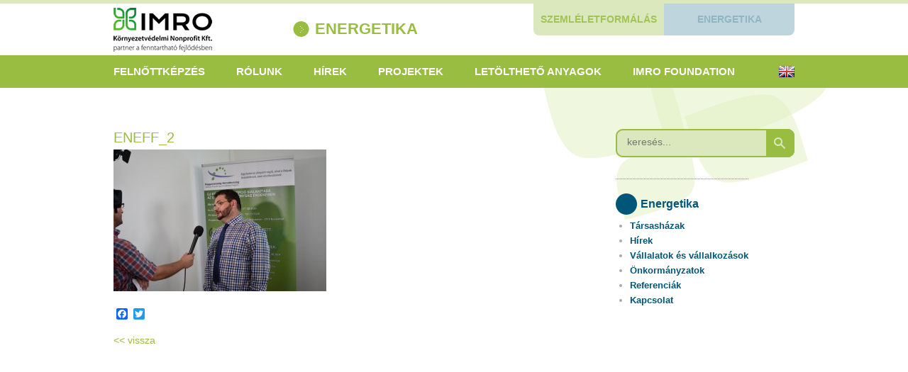

--- FILE ---
content_type: text/html; charset=UTF-8
request_url: https://www.imro.hu/szemleletformalas/a-nulla-energia-szint-fele/attachment/eneff_2/
body_size: 10081
content:
<!DOCTYPE html>
<html lang="hu-HU">
	<head>
		<title>ENEFF_2 - IMRO-DDKK Környezetvédelmi Nonprofit Kft.</title>

<link rel="stylesheet" href="https://www.imro.hu/wp-content/plugins/sitepress-multilingual-cms/res/css/language-selector.css?v=3.1.5" type="text/css" media="all" />
		<meta charset="UTF-8" />
		<meta name="viewport" content="width=device-width, initial-scale=1.0"/>		
		<meta name="google-site-verification" content="AQii-HpnCfE_h9-y-ZaKRY4jH02fUONWM-ujAaSia1k" />
		<meta name="norton-safeweb-site-verification" content="7ctif3i2mtzs3jaw7cerbg6ykusnra-rgomsyamd65-3z3d-cnprjc3uplhnxwz174bt4kfpa5knpfrzrarl-cwzuvlfxfetudf7y8t2o946e8a2yshxxo567ucovmks" />
		<link rel="stylesheet" type="text/css" href="https://www.imro.hu/wp-content/themes/imro_ddkk/style.css" />
		<link href='http://fonts.googleapis.com/css?family=Open+Sans:400italic,400,300,600,700,800&subset=latin,latin-ext' rel='stylesheet' type='text/css'>
	    <link rel="shortcut icon" href="./favicon.ico" type="image/vnd.microsoft.icon"/>
	    <link rel="icon" href="./favicon.ico" type="image/x-ico"/> 
		<!--[if IE]>
		<script src="http://html5shiv.googlecode.com/svn/trunk/html5.js"></script>
		<![endif]-->
		<meta name='robots' content='index, follow, max-image-preview:large, max-snippet:-1, max-video-preview:-1' />

	<!-- This site is optimized with the Yoast SEO plugin v26.7 - https://yoast.com/wordpress/plugins/seo/ -->
	<link rel="canonical" href="https://www.imro.hu/szemleletformalas/a-nulla-energia-szint-fele/attachment/eneff_2/" />
	<meta property="og:locale" content="hu_HU" />
	<meta property="og:type" content="article" />
	<meta property="og:title" content="ENEFF_2 - IMRO-DDKK Környezetvédelmi Nonprofit Kft." />
	<meta property="og:url" content="https://www.imro.hu/szemleletformalas/a-nulla-energia-szint-fele/attachment/eneff_2/" />
	<meta property="og:site_name" content="IMRO-DDKK Környezetvédelmi Nonprofit Kft." />
	<meta property="og:image" content="https://www.imro.hu/szemleletformalas/a-nulla-energia-szint-fele/attachment/eneff_2" />
	<meta property="og:image:width" content="989" />
	<meta property="og:image:height" content="660" />
	<meta property="og:image:type" content="image/jpeg" />
	<script type="application/ld+json" class="yoast-schema-graph">{"@context":"https://schema.org","@graph":[{"@type":"WebPage","@id":"https://www.imro.hu/szemleletformalas/a-nulla-energia-szint-fele/attachment/eneff_2/","url":"https://www.imro.hu/szemleletformalas/a-nulla-energia-szint-fele/attachment/eneff_2/","name":"ENEFF_2 - IMRO-DDKK Környezetvédelmi Nonprofit Kft.","isPartOf":{"@id":"https://www.imro.hu/#website"},"primaryImageOfPage":{"@id":"https://www.imro.hu/szemleletformalas/a-nulla-energia-szint-fele/attachment/eneff_2/#primaryimage"},"image":{"@id":"https://www.imro.hu/szemleletformalas/a-nulla-energia-szint-fele/attachment/eneff_2/#primaryimage"},"thumbnailUrl":"https://www.imro.hu/wp-content/uploads/2018/07/ENEFF_2.jpg","datePublished":"2018-07-19T15:44:49+00:00","breadcrumb":{"@id":"https://www.imro.hu/szemleletformalas/a-nulla-energia-szint-fele/attachment/eneff_2/#breadcrumb"},"inLanguage":"hu","potentialAction":[{"@type":"ReadAction","target":["https://www.imro.hu/szemleletformalas/a-nulla-energia-szint-fele/attachment/eneff_2/"]}]},{"@type":"ImageObject","inLanguage":"hu","@id":"https://www.imro.hu/szemleletformalas/a-nulla-energia-szint-fele/attachment/eneff_2/#primaryimage","url":"https://www.imro.hu/wp-content/uploads/2018/07/ENEFF_2.jpg","contentUrl":"https://www.imro.hu/wp-content/uploads/2018/07/ENEFF_2.jpg","width":989,"height":660},{"@type":"BreadcrumbList","@id":"https://www.imro.hu/szemleletformalas/a-nulla-energia-szint-fele/attachment/eneff_2/#breadcrumb","itemListElement":[{"@type":"ListItem","position":1,"name":"Home","item":"https://www.imro.hu/"},{"@type":"ListItem","position":2,"name":"A nulla energia szint felé","item":"https://www.imro.hu/szemleletformalas/a-nulla-energia-szint-fele/"},{"@type":"ListItem","position":3,"name":"ENEFF_2"}]},{"@type":"WebSite","@id":"https://www.imro.hu/#website","url":"https://www.imro.hu/","name":"IMRO-DDKK Környezetvédelmi Nonprofit Kft.","description":"","potentialAction":[{"@type":"SearchAction","target":{"@type":"EntryPoint","urlTemplate":"https://www.imro.hu/?s={search_term_string}"},"query-input":{"@type":"PropertyValueSpecification","valueRequired":true,"valueName":"search_term_string"}}],"inLanguage":"hu"}]}</script>
	<!-- / Yoast SEO plugin. -->


<link rel='dns-prefetch' href='//static.addtoany.com' />
<link rel="alternate" type="application/rss+xml" title="IMRO-DDKK Környezetvédelmi Nonprofit Kft. &raquo; hírcsatorna" href="https://www.imro.hu/feed/" />
<link rel="alternate" title="oEmbed (JSON)" type="application/json+oembed" href="https://www.imro.hu/wp-json/oembed/1.0/embed?url=https%3A%2F%2Fwww.imro.hu%2Fszemleletformalas%2Fa-nulla-energia-szint-fele%2Fattachment%2Feneff_2%2F" />
<link rel="alternate" title="oEmbed (XML)" type="text/xml+oembed" href="https://www.imro.hu/wp-json/oembed/1.0/embed?url=https%3A%2F%2Fwww.imro.hu%2Fszemleletformalas%2Fa-nulla-energia-szint-fele%2Fattachment%2Feneff_2%2F&#038;format=xml" />
<style id='wp-img-auto-sizes-contain-inline-css' type='text/css'>
img:is([sizes=auto i],[sizes^="auto," i]){contain-intrinsic-size:3000px 1500px}
/*# sourceURL=wp-img-auto-sizes-contain-inline-css */
</style>
<style id='wp-emoji-styles-inline-css' type='text/css'>

	img.wp-smiley, img.emoji {
		display: inline !important;
		border: none !important;
		box-shadow: none !important;
		height: 1em !important;
		width: 1em !important;
		margin: 0 0.07em !important;
		vertical-align: -0.1em !important;
		background: none !important;
		padding: 0 !important;
	}
/*# sourceURL=wp-emoji-styles-inline-css */
</style>
<style id='wp-block-library-inline-css' type='text/css'>
:root{--wp-block-synced-color:#7a00df;--wp-block-synced-color--rgb:122,0,223;--wp-bound-block-color:var(--wp-block-synced-color);--wp-editor-canvas-background:#ddd;--wp-admin-theme-color:#007cba;--wp-admin-theme-color--rgb:0,124,186;--wp-admin-theme-color-darker-10:#006ba1;--wp-admin-theme-color-darker-10--rgb:0,107,160.5;--wp-admin-theme-color-darker-20:#005a87;--wp-admin-theme-color-darker-20--rgb:0,90,135;--wp-admin-border-width-focus:2px}@media (min-resolution:192dpi){:root{--wp-admin-border-width-focus:1.5px}}.wp-element-button{cursor:pointer}:root .has-very-light-gray-background-color{background-color:#eee}:root .has-very-dark-gray-background-color{background-color:#313131}:root .has-very-light-gray-color{color:#eee}:root .has-very-dark-gray-color{color:#313131}:root .has-vivid-green-cyan-to-vivid-cyan-blue-gradient-background{background:linear-gradient(135deg,#00d084,#0693e3)}:root .has-purple-crush-gradient-background{background:linear-gradient(135deg,#34e2e4,#4721fb 50%,#ab1dfe)}:root .has-hazy-dawn-gradient-background{background:linear-gradient(135deg,#faaca8,#dad0ec)}:root .has-subdued-olive-gradient-background{background:linear-gradient(135deg,#fafae1,#67a671)}:root .has-atomic-cream-gradient-background{background:linear-gradient(135deg,#fdd79a,#004a59)}:root .has-nightshade-gradient-background{background:linear-gradient(135deg,#330968,#31cdcf)}:root .has-midnight-gradient-background{background:linear-gradient(135deg,#020381,#2874fc)}:root{--wp--preset--font-size--normal:16px;--wp--preset--font-size--huge:42px}.has-regular-font-size{font-size:1em}.has-larger-font-size{font-size:2.625em}.has-normal-font-size{font-size:var(--wp--preset--font-size--normal)}.has-huge-font-size{font-size:var(--wp--preset--font-size--huge)}.has-text-align-center{text-align:center}.has-text-align-left{text-align:left}.has-text-align-right{text-align:right}.has-fit-text{white-space:nowrap!important}#end-resizable-editor-section{display:none}.aligncenter{clear:both}.items-justified-left{justify-content:flex-start}.items-justified-center{justify-content:center}.items-justified-right{justify-content:flex-end}.items-justified-space-between{justify-content:space-between}.screen-reader-text{border:0;clip-path:inset(50%);height:1px;margin:-1px;overflow:hidden;padding:0;position:absolute;width:1px;word-wrap:normal!important}.screen-reader-text:focus{background-color:#ddd;clip-path:none;color:#444;display:block;font-size:1em;height:auto;left:5px;line-height:normal;padding:15px 23px 14px;text-decoration:none;top:5px;width:auto;z-index:100000}html :where(.has-border-color){border-style:solid}html :where([style*=border-top-color]){border-top-style:solid}html :where([style*=border-right-color]){border-right-style:solid}html :where([style*=border-bottom-color]){border-bottom-style:solid}html :where([style*=border-left-color]){border-left-style:solid}html :where([style*=border-width]){border-style:solid}html :where([style*=border-top-width]){border-top-style:solid}html :where([style*=border-right-width]){border-right-style:solid}html :where([style*=border-bottom-width]){border-bottom-style:solid}html :where([style*=border-left-width]){border-left-style:solid}html :where(img[class*=wp-image-]){height:auto;max-width:100%}:where(figure){margin:0 0 1em}html :where(.is-position-sticky){--wp-admin--admin-bar--position-offset:var(--wp-admin--admin-bar--height,0px)}@media screen and (max-width:600px){html :where(.is-position-sticky){--wp-admin--admin-bar--position-offset:0px}}

/*# sourceURL=wp-block-library-inline-css */
</style><style id='global-styles-inline-css' type='text/css'>
:root{--wp--preset--aspect-ratio--square: 1;--wp--preset--aspect-ratio--4-3: 4/3;--wp--preset--aspect-ratio--3-4: 3/4;--wp--preset--aspect-ratio--3-2: 3/2;--wp--preset--aspect-ratio--2-3: 2/3;--wp--preset--aspect-ratio--16-9: 16/9;--wp--preset--aspect-ratio--9-16: 9/16;--wp--preset--color--black: #000000;--wp--preset--color--cyan-bluish-gray: #abb8c3;--wp--preset--color--white: #ffffff;--wp--preset--color--pale-pink: #f78da7;--wp--preset--color--vivid-red: #cf2e2e;--wp--preset--color--luminous-vivid-orange: #ff6900;--wp--preset--color--luminous-vivid-amber: #fcb900;--wp--preset--color--light-green-cyan: #7bdcb5;--wp--preset--color--vivid-green-cyan: #00d084;--wp--preset--color--pale-cyan-blue: #8ed1fc;--wp--preset--color--vivid-cyan-blue: #0693e3;--wp--preset--color--vivid-purple: #9b51e0;--wp--preset--gradient--vivid-cyan-blue-to-vivid-purple: linear-gradient(135deg,rgb(6,147,227) 0%,rgb(155,81,224) 100%);--wp--preset--gradient--light-green-cyan-to-vivid-green-cyan: linear-gradient(135deg,rgb(122,220,180) 0%,rgb(0,208,130) 100%);--wp--preset--gradient--luminous-vivid-amber-to-luminous-vivid-orange: linear-gradient(135deg,rgb(252,185,0) 0%,rgb(255,105,0) 100%);--wp--preset--gradient--luminous-vivid-orange-to-vivid-red: linear-gradient(135deg,rgb(255,105,0) 0%,rgb(207,46,46) 100%);--wp--preset--gradient--very-light-gray-to-cyan-bluish-gray: linear-gradient(135deg,rgb(238,238,238) 0%,rgb(169,184,195) 100%);--wp--preset--gradient--cool-to-warm-spectrum: linear-gradient(135deg,rgb(74,234,220) 0%,rgb(151,120,209) 20%,rgb(207,42,186) 40%,rgb(238,44,130) 60%,rgb(251,105,98) 80%,rgb(254,248,76) 100%);--wp--preset--gradient--blush-light-purple: linear-gradient(135deg,rgb(255,206,236) 0%,rgb(152,150,240) 100%);--wp--preset--gradient--blush-bordeaux: linear-gradient(135deg,rgb(254,205,165) 0%,rgb(254,45,45) 50%,rgb(107,0,62) 100%);--wp--preset--gradient--luminous-dusk: linear-gradient(135deg,rgb(255,203,112) 0%,rgb(199,81,192) 50%,rgb(65,88,208) 100%);--wp--preset--gradient--pale-ocean: linear-gradient(135deg,rgb(255,245,203) 0%,rgb(182,227,212) 50%,rgb(51,167,181) 100%);--wp--preset--gradient--electric-grass: linear-gradient(135deg,rgb(202,248,128) 0%,rgb(113,206,126) 100%);--wp--preset--gradient--midnight: linear-gradient(135deg,rgb(2,3,129) 0%,rgb(40,116,252) 100%);--wp--preset--font-size--small: 13px;--wp--preset--font-size--medium: 20px;--wp--preset--font-size--large: 36px;--wp--preset--font-size--x-large: 42px;--wp--preset--spacing--20: 0.44rem;--wp--preset--spacing--30: 0.67rem;--wp--preset--spacing--40: 1rem;--wp--preset--spacing--50: 1.5rem;--wp--preset--spacing--60: 2.25rem;--wp--preset--spacing--70: 3.38rem;--wp--preset--spacing--80: 5.06rem;--wp--preset--shadow--natural: 6px 6px 9px rgba(0, 0, 0, 0.2);--wp--preset--shadow--deep: 12px 12px 50px rgba(0, 0, 0, 0.4);--wp--preset--shadow--sharp: 6px 6px 0px rgba(0, 0, 0, 0.2);--wp--preset--shadow--outlined: 6px 6px 0px -3px rgb(255, 255, 255), 6px 6px rgb(0, 0, 0);--wp--preset--shadow--crisp: 6px 6px 0px rgb(0, 0, 0);}:where(.is-layout-flex){gap: 0.5em;}:where(.is-layout-grid){gap: 0.5em;}body .is-layout-flex{display: flex;}.is-layout-flex{flex-wrap: wrap;align-items: center;}.is-layout-flex > :is(*, div){margin: 0;}body .is-layout-grid{display: grid;}.is-layout-grid > :is(*, div){margin: 0;}:where(.wp-block-columns.is-layout-flex){gap: 2em;}:where(.wp-block-columns.is-layout-grid){gap: 2em;}:where(.wp-block-post-template.is-layout-flex){gap: 1.25em;}:where(.wp-block-post-template.is-layout-grid){gap: 1.25em;}.has-black-color{color: var(--wp--preset--color--black) !important;}.has-cyan-bluish-gray-color{color: var(--wp--preset--color--cyan-bluish-gray) !important;}.has-white-color{color: var(--wp--preset--color--white) !important;}.has-pale-pink-color{color: var(--wp--preset--color--pale-pink) !important;}.has-vivid-red-color{color: var(--wp--preset--color--vivid-red) !important;}.has-luminous-vivid-orange-color{color: var(--wp--preset--color--luminous-vivid-orange) !important;}.has-luminous-vivid-amber-color{color: var(--wp--preset--color--luminous-vivid-amber) !important;}.has-light-green-cyan-color{color: var(--wp--preset--color--light-green-cyan) !important;}.has-vivid-green-cyan-color{color: var(--wp--preset--color--vivid-green-cyan) !important;}.has-pale-cyan-blue-color{color: var(--wp--preset--color--pale-cyan-blue) !important;}.has-vivid-cyan-blue-color{color: var(--wp--preset--color--vivid-cyan-blue) !important;}.has-vivid-purple-color{color: var(--wp--preset--color--vivid-purple) !important;}.has-black-background-color{background-color: var(--wp--preset--color--black) !important;}.has-cyan-bluish-gray-background-color{background-color: var(--wp--preset--color--cyan-bluish-gray) !important;}.has-white-background-color{background-color: var(--wp--preset--color--white) !important;}.has-pale-pink-background-color{background-color: var(--wp--preset--color--pale-pink) !important;}.has-vivid-red-background-color{background-color: var(--wp--preset--color--vivid-red) !important;}.has-luminous-vivid-orange-background-color{background-color: var(--wp--preset--color--luminous-vivid-orange) !important;}.has-luminous-vivid-amber-background-color{background-color: var(--wp--preset--color--luminous-vivid-amber) !important;}.has-light-green-cyan-background-color{background-color: var(--wp--preset--color--light-green-cyan) !important;}.has-vivid-green-cyan-background-color{background-color: var(--wp--preset--color--vivid-green-cyan) !important;}.has-pale-cyan-blue-background-color{background-color: var(--wp--preset--color--pale-cyan-blue) !important;}.has-vivid-cyan-blue-background-color{background-color: var(--wp--preset--color--vivid-cyan-blue) !important;}.has-vivid-purple-background-color{background-color: var(--wp--preset--color--vivid-purple) !important;}.has-black-border-color{border-color: var(--wp--preset--color--black) !important;}.has-cyan-bluish-gray-border-color{border-color: var(--wp--preset--color--cyan-bluish-gray) !important;}.has-white-border-color{border-color: var(--wp--preset--color--white) !important;}.has-pale-pink-border-color{border-color: var(--wp--preset--color--pale-pink) !important;}.has-vivid-red-border-color{border-color: var(--wp--preset--color--vivid-red) !important;}.has-luminous-vivid-orange-border-color{border-color: var(--wp--preset--color--luminous-vivid-orange) !important;}.has-luminous-vivid-amber-border-color{border-color: var(--wp--preset--color--luminous-vivid-amber) !important;}.has-light-green-cyan-border-color{border-color: var(--wp--preset--color--light-green-cyan) !important;}.has-vivid-green-cyan-border-color{border-color: var(--wp--preset--color--vivid-green-cyan) !important;}.has-pale-cyan-blue-border-color{border-color: var(--wp--preset--color--pale-cyan-blue) !important;}.has-vivid-cyan-blue-border-color{border-color: var(--wp--preset--color--vivid-cyan-blue) !important;}.has-vivid-purple-border-color{border-color: var(--wp--preset--color--vivid-purple) !important;}.has-vivid-cyan-blue-to-vivid-purple-gradient-background{background: var(--wp--preset--gradient--vivid-cyan-blue-to-vivid-purple) !important;}.has-light-green-cyan-to-vivid-green-cyan-gradient-background{background: var(--wp--preset--gradient--light-green-cyan-to-vivid-green-cyan) !important;}.has-luminous-vivid-amber-to-luminous-vivid-orange-gradient-background{background: var(--wp--preset--gradient--luminous-vivid-amber-to-luminous-vivid-orange) !important;}.has-luminous-vivid-orange-to-vivid-red-gradient-background{background: var(--wp--preset--gradient--luminous-vivid-orange-to-vivid-red) !important;}.has-very-light-gray-to-cyan-bluish-gray-gradient-background{background: var(--wp--preset--gradient--very-light-gray-to-cyan-bluish-gray) !important;}.has-cool-to-warm-spectrum-gradient-background{background: var(--wp--preset--gradient--cool-to-warm-spectrum) !important;}.has-blush-light-purple-gradient-background{background: var(--wp--preset--gradient--blush-light-purple) !important;}.has-blush-bordeaux-gradient-background{background: var(--wp--preset--gradient--blush-bordeaux) !important;}.has-luminous-dusk-gradient-background{background: var(--wp--preset--gradient--luminous-dusk) !important;}.has-pale-ocean-gradient-background{background: var(--wp--preset--gradient--pale-ocean) !important;}.has-electric-grass-gradient-background{background: var(--wp--preset--gradient--electric-grass) !important;}.has-midnight-gradient-background{background: var(--wp--preset--gradient--midnight) !important;}.has-small-font-size{font-size: var(--wp--preset--font-size--small) !important;}.has-medium-font-size{font-size: var(--wp--preset--font-size--medium) !important;}.has-large-font-size{font-size: var(--wp--preset--font-size--large) !important;}.has-x-large-font-size{font-size: var(--wp--preset--font-size--x-large) !important;}
/*# sourceURL=global-styles-inline-css */
</style>

<style id='classic-theme-styles-inline-css' type='text/css'>
/*! This file is auto-generated */
.wp-block-button__link{color:#fff;background-color:#32373c;border-radius:9999px;box-shadow:none;text-decoration:none;padding:calc(.667em + 2px) calc(1.333em + 2px);font-size:1.125em}.wp-block-file__button{background:#32373c;color:#fff;text-decoration:none}
/*# sourceURL=/wp-includes/css/classic-themes.min.css */
</style>
<link rel='stylesheet' id='subscribedownload-css' href='https://www.imro.hu/wp-content/plugins/subscribe-download/css/style.css?ver=3.21' type='text/css' media='all' />
<link rel='stylesheet' id='addtoany-css' href='https://www.imro.hu/wp-content/plugins/add-to-any/addtoany.min.css?ver=1.16' type='text/css' media='all' />
<script type="text/javascript" id="addtoany-core-js-before">
/* <![CDATA[ */
window.a2a_config=window.a2a_config||{};a2a_config.callbacks=[];a2a_config.overlays=[];a2a_config.templates={};a2a_localize = {
	Share: "Ossza meg",
	Save: "Mentés",
	Subscribe: "Iratkozz fel",
	Email: "Email",
	Bookmark: "Könyvjelző",
	ShowAll: "Mutasd az összeset",
	ShowLess: "Mutass kevesebbet",
	FindServices: "Szolgáltatás(ok) keresése",
	FindAnyServiceToAddTo: "Azonnal megtalálja a hozzáadni kívánt szolgáltatást",
	PoweredBy: "Powered by",
	ShareViaEmail: "Oszd meg e-mailben",
	SubscribeViaEmail: "Iratkozz fel e-mailben",
	BookmarkInYourBrowser: "Könyvjelző a böngészőben",
	BookmarkInstructions: "Nyomja meg a Ctrl+D vagy a \u2318+D billentyűkombinációt az oldal könyvjelzővé tételéhez",
	AddToYourFavorites: "Add hozzá a kedvenceidhez",
	SendFromWebOrProgram: "Küldhet bármilyen e-mail címről vagy levelezőprogramról",
	EmailProgram: "E-mail program",
	More: "Több…",
	ThanksForSharing: "Köszönjük a megosztást!",
	ThanksForFollowing: "Köszönjük a követést!"
};


//# sourceURL=addtoany-core-js-before
/* ]]> */
</script>
<script type="text/javascript" defer src="https://static.addtoany.com/menu/page.js" id="addtoany-core-js"></script>
<script type="text/javascript" src="https://www.imro.hu/wp-includes/js/jquery/jquery.min.js?ver=3.7.1" id="jquery-core-js"></script>
<script type="text/javascript" src="https://www.imro.hu/wp-includes/js/jquery/jquery-migrate.min.js?ver=3.4.1" id="jquery-migrate-js"></script>
<script type="text/javascript" defer src="https://www.imro.hu/wp-content/plugins/add-to-any/addtoany.min.js?ver=1.1" id="addtoany-jquery-js"></script>
<script type="text/javascript" src="https://www.imro.hu/wp-content/plugins/subscribe-download/js/script.js?ver=3.21" id="subscribedownload-js"></script>
<link rel="https://api.w.org/" href="https://www.imro.hu/wp-json/" /><link rel="alternate" title="JSON" type="application/json" href="https://www.imro.hu/wp-json/wp/v2/media/2297" /><link rel="EditURI" type="application/rsd+xml" title="RSD" href="https://www.imro.hu/xmlrpc.php?rsd" />
<meta name="generator" content="WordPress 6.9" />
<link rel='shortlink' href='https://www.imro.hu/?p=2297' />
<meta name="generator" content="WPML ver:3.1.5 stt:23,1;0" />

<style type="text/css">											
</style>
		<style>
			.subscribedownload_signup_form, .subscribedownload_confirmation_info {background-color: #F8F8F8 !important; border-color: #99bd41 !important; color: #333333 !important; font-size: 14px !important;}
			.subscribedownload_signup_form a, .subscribedownload_confirmation_info a, .subscribedownload_signup_form p, .subscribedownload_confirmation_info p { color: #333333; !important; font-size: 14px !important;}
			.subscribedownload_signup_form a, .subscribedownload_confirmation_info a { color: #333333; !important; text-decoration: underline !important;}
			a.subscribedownload-submit, a.subscribedownload-submit:visited {background-color: #99bd41 !important; border-color: #99bd41 !important; color: #FFFFFF !important; font-size: 14px !important; text-decoration: none !important;}
			a.subscribedownload-submit:hover, a.subscribedownload-submit:active {background-color: #87a73a !important; border-color: #87a73a !important; color: #FFFFFF !important; font-size: 14px !important; text-decoration: none !important;}
			.subscribedownload_terms, .subscribedownload-input, .subscribedownload-input:hover, .subscribedownload-input:active, .subscribedownload-input:focus{border-color:#99bd41 !important; background-color:#FFFFFF !important; background-color:rgba(255,255,255,0.7) !important; color: #333333 !important; font-size: 14px !important;}
		</style>
		<script>
			var subscribedownload_action = "https://www.imro.hu/wp-admin/admin-ajax.php";
			var subscribedownload_ga_tracking = "off";
		</script></head>
	<body class="attachment wp-singular attachment-template-default single single-attachment postid-2297 attachmentid-2297 attachment-jpeg wp-theme-imro_ddkk">
	<div id="fb-root"></div>
<script>(function(d, s, id) {
  var js, fjs = d.getElementsByTagName(s)[0];
  if (d.getElementById(id)) return;
  js = d.createElement(s); js.id = id;
  js.src = "//connect.facebook.net/en_US/sdk.js#xfbml=1&version=v2.3&appId=247233638630718";
  fjs.parentNode.insertBefore(js, fjs);
}(document, 'script', 'facebook-jssdk'));</script>
		<header>
			<div class="bar"></div>
			<div class="h-container">
				<a href="https://www.imro.hu/" title="IMRO-DDKK Környezetvédelmi Nonprofit Kft." class="logo"><img src="https://www.imro.hu/wp-content/themes/imro_ddkk/images/imro-ddkk_logo.png" alt="IMRO-DDKK Környezetvédelmi Nonprofit Kft." /></a>
								<h1>Energetika</h1>
				<div class="button-cont"><a href="https://www.imro.hu/" class="button szemleletformalas">Szemléletformálás</a><span class="button energetika">Energetika</span></div>
								
			</div>
		</header>
		<nav>
			<div class="dropdown-wrapper">
			<ul class="dropdown">
			<li class="page_item page-item-2372"><a href="https://www.imro.hu/szemleletformalas/felnottkepzes__trashed/">Felnőttképzés</a></li>
<li class="page_item page-item-426 page_item_has_children"><a href="https://www.imro.hu/szemleletformalas/rolunk/">Rólunk</a>
<ul class='children'>
	<li class="page_item page-item-448"><a href="https://www.imro.hu/szemleletformalas/rolunk/munkatarsaink-szakertoink/">Munkatársaink / szakértőink</a></li>
	<li class="page_item page-item-2536"><a href="https://www.imro.hu/szemleletformalas/rolunk/tagsagok/">Tagságok</a></li>
	<li class="page_item page-item-2549"><a href="https://www.imro.hu/szemleletformalas/rolunk/elerhetoseg/">Elérhetőség</a></li>
</ul>
</li>
<li class="page_item page-item-12"><a href="https://www.imro.hu/szemleletformalas/hirek/">Hírek</a></li>
<li class="page_item page-item-16 page_item_has_children"><a href="https://www.imro.hu/szemleletformalas/projektek/">Projektek</a>
<ul class='children'>
	<li class="page_item page-item-2545"><a href="https://www.imro.hu/szemleletformalas/projektek/futo-projektek/">Futó projektek</a></li>
	<li class="page_item page-item-2547"><a href="https://www.imro.hu/szemleletformalas/projektek/befejezett-projektek/">Befejezett projektek</a></li>
</ul>
</li>
<li class="page_item page-item-834 page_item_has_children"><a href="https://www.imro.hu/szemleletformalas/letoltes/">Letölthető anyagok</a>
<ul class='children'>
	<li class="page_item page-item-2611"><a href="https://www.imro.hu/szemleletformalas/letoltes/back-to-nature/">Back to Nature</a></li>
	<li class="page_item page-item-2994"><a href="https://www.imro.hu/szemleletformalas/letoltes/change-the-power-empower-to-change/">Change the Power &#8211; (Em)Power to Change</a></li>
	<li class="page_item page-item-838 page_item_has_children"><a href="https://www.imro.hu/szemleletformalas/letoltes/eyd2015-the-future-we-want/">EYD2015- “The future we want”</a>
	<ul class='children'>
		<li class="page_item page-item-2795"><a href="https://www.imro.hu/szemleletformalas/letoltes/eyd2015-the-future-we-want/europeaid/">Brossúrák</a></li>
		<li class="page_item page-item-1632 page_item_has_children"><a href="https://www.imro.hu/szemleletformalas/letoltes/eyd2015-the-future-we-want/interaktiv-tananyag/">Interaktív tananyag</a>
		<ul class='children'>
			<li class="page_item page-item-1665"><a href="https://www.imro.hu/szemleletformalas/letoltes/eyd2015-the-future-we-want/interaktiv-tananyag/interaktiv-tananyag-altalanos-iskolasoknak/">Általános Iskola &#8211; alsó tagozat</a></li>
			<li class="page_item page-item-1669"><a href="https://www.imro.hu/szemleletformalas/letoltes/eyd2015-the-future-we-want/interaktiv-tananyag/altalanos-iskola-felso-tagozat/">Általános Iskola &#8211; felső tagozat</a></li>
			<li class="page_item page-item-1671"><a href="https://www.imro.hu/szemleletformalas/letoltes/eyd2015-the-future-we-want/interaktiv-tananyag/ovodasoknak/">Interaktív tananyag &#8211; óvodásoknak</a></li>
		</ul>
</li>
		<li class="page_item page-item-1944 page_item_has_children"><a href="https://www.imro.hu/szemleletformalas/letoltes/eyd2015-the-future-we-want/train-trainer-tananyag/">Train the Trainer tananyag</a>
		<ul class='children'>
			<li class="page_item page-item-1947"><a href="https://www.imro.hu/szemleletformalas/letoltes/eyd2015-the-future-we-want/train-trainer-tananyag/elmeleti-resz/">Elméleti rész</a></li>
			<li class="page_item page-item-1950"><a href="https://www.imro.hu/szemleletformalas/letoltes/eyd2015-the-future-we-want/train-trainer-tananyag/tevekenysegtervezet-ovoda/">Tevékenységtervezet &#8211; óvoda</a></li>
			<li class="page_item page-item-1952"><a href="https://www.imro.hu/szemleletformalas/letoltes/eyd2015-the-future-we-want/train-trainer-tananyag/tevekenysegtervezet-also-tagozat/">Tevékenységtervezet &#8211;  alsó tagozat</a></li>
			<li class="page_item page-item-1954"><a href="https://www.imro.hu/szemleletformalas/letoltes/eyd2015-the-future-we-want/train-trainer-tananyag/tevekenysegtervezet-felso-tagozat/">Tevékenységtervezet &#8211;  felső tagozat</a></li>
		</ul>
</li>
	</ul>
</li>
	<li class="page_item page-item-3229"><a href="https://www.imro.hu/szemleletformalas/letoltes/kiadvanyok/">Kiadványok</a></li>
	<li class="page_item page-item-2810"><a href="https://www.imro.hu/szemleletformalas/letoltes/water-agent-v-003/">Water Agent V 003</a></li>
</ul>
</li>
<li class="page_item page-item-2540"><a href="https://www.imro.hu/szemleletformalas/imro-foundation/">IMRO Foundation</a></li>
 
			</ul>
			<div class="lang-nav">
			<a class="en" href="https://www.imro.hu/en/"><img src="http://www.imro.hu/wp-content/themes/imro_ddkk/images/css_flag_en.png" /></a>			</div>
			</div>
		</nav>
		<div id="content-wrapper">
			<div id="content-inner-wrapper">
<div id="content">
<article id="post-2297" class="post-2297 attachment type-attachment status-inherit hentry">
<h1 class="entry-title">ENEFF_2</h1>
<p class="attachment"><a rel="gallery_default" href='https://www.imro.hu/wp-content/uploads/2018/07/ENEFF_2.jpg'><img fetchpriority="high" decoding="async" width="300" height="200" src="https://www.imro.hu/wp-content/uploads/2018/07/ENEFF_2-300x200.jpg" class="attachment-medium size-medium" alt="" srcset="https://www.imro.hu/wp-content/uploads/2018/07/ENEFF_2-300x200.jpg 300w, https://www.imro.hu/wp-content/uploads/2018/07/ENEFF_2-768x513.jpg 768w, https://www.imro.hu/wp-content/uploads/2018/07/ENEFF_2.jpg 989w" sizes="(max-width: 300px) 100vw, 300px" /></a></p>
<div class="addtoany_share_save_container addtoany_content addtoany_content_bottom"><div class="a2a_kit a2a_kit_size_16 addtoany_list" data-a2a-url="https://www.imro.hu/szemleletformalas/a-nulla-energia-szint-fele/attachment/eneff_2/" data-a2a-title="ENEFF_2"><a class="a2a_button_facebook" href="https://www.addtoany.com/add_to/facebook?linkurl=https%3A%2F%2Fwww.imro.hu%2Fszemleletformalas%2Fa-nulla-energia-szint-fele%2Fattachment%2Feneff_2%2F&amp;linkname=ENEFF_2" title="Facebook" rel="nofollow noopener" target="_blank"></a><a class="a2a_button_twitter" href="https://www.addtoany.com/add_to/twitter?linkurl=https%3A%2F%2Fwww.imro.hu%2Fszemleletformalas%2Fa-nulla-energia-szint-fele%2Fattachment%2Feneff_2%2F&amp;linkname=ENEFF_2" title="Twitter" rel="nofollow noopener" target="_blank"></a></div></div><p><a href="https://www.imro.hu/szemleletformalas/hirek/"><< vissza</a></p>
</article>
				</div>
				<div id="sidebar">
													<form method="get" class="sidebox search" action="https://www.imro.hu/">    
						<p class="field-wrapper"><input type="text" value="" name="s" id="s" placeholder="keresés..." />
						<input type="submit" name="submit" value="" /></p>
					</form>
		<!--		<form action="http://imro.us3.list-manage.com/subscribe/post?u=" method="post" id="mc-embedded-subscribe-form" name="mc-embedded-subscribe-form" class="validate sidebox" target="_blank" novalidate>
						<h1>/*</h1>
						<p></p>
						<span class="ajax-loader"></span>
						<p class="field-wrapper"><input type="text" placeholder="" name="NAME" id="mce-NAME"/></p>
						<p class="field-wrapper"><input type="text" placeholder="Email" name="EMAIL" id="mce-EMAIL"/></p>
						<input type="submit" name="submit" value="" />
					</form>  -->
					<div class="sidebox other-profile">
											<h1>Energetika</h1>
						<ul>
						<li class="page_item page-item-24"><a href="https://www.imro.hu/energetika/tarsashazak/">Társasházak</a></li>
<li class="page_item page-item-1127"><a href="https://www.imro.hu/energetika/hirek/">Hírek</a></li>
<li class="page_item page-item-26"><a href="https://www.imro.hu/energetika/vallalkozasok/">Vállalatok és vállalkozások</a></li>
<li class="page_item page-item-29"><a href="https://www.imro.hu/energetika/onkormanyzatok/">Önkormányzatok</a></li>
<li class="page_item page-item-34"><a href="https://www.imro.hu/energetika/referenciak/">Referenciák</a></li>
<li class="page_item page-item-36"><a href="https://www.imro.hu/energetika/kapcsolat/">Kapcsolat</a></li>
 
						</ul>
					</div>
					<div class="fb-page" data-href="https://www.facebook.com/pages/IMRO-DDKK-Nonprofit-Kft/869488329728926" data-width="252" data-hide-cover="false" data-show-facepile="true" data-show-posts="false"><div class="fb-xfbml-parse-ignore"><blockquote cite="https://www.facebook.com/pages/IMRO-DDKK-Nonprofit-Kft/869488329728926"><a href="https://www.facebook.com/pages/IMRO-DDKK-Nonprofit-Kft/869488329728926">IMRO-DDKK Nonprofit Kft</a></blockquote></div></div>				</div>				
			</div>
		</div>

		<footer>
			<div class="f-container">
				<a href="https://www.imro.hu/" title="IMRO-DDKK Környezetvédelmi Nonprofit Kft." class="logo"><img src="https://www.imro.hu/wp-content/themes/imro_ddkk/images/imro-ddkk_footer_logo.png" alt="IMRO-DDKK Környezetvédelmi Nonprofit Kft." /></a>
				<ul class="menu">
			<li class="page_item page-item-2372"><a href="https://www.imro.hu/szemleletformalas/felnottkepzes__trashed/">Felnőttképzés</a></li>
<li class="page_item page-item-426 page_item_has_children"><a href="https://www.imro.hu/szemleletformalas/rolunk/">Rólunk</a></li>
<li class="page_item page-item-12"><a href="https://www.imro.hu/szemleletformalas/hirek/">Hírek</a></li>
<li class="page_item page-item-16 page_item_has_children"><a href="https://www.imro.hu/szemleletformalas/projektek/">Projektek</a></li>
<li class="page_item page-item-834 page_item_has_children"><a href="https://www.imro.hu/szemleletformalas/letoltes/">Letölthető anyagok</a></li>
<li class="page_item page-item-2540"><a href="https://www.imro.hu/szemleletformalas/imro-foundation/">IMRO Foundation</a></li>
 
				</ul>
				<p><strong>IMRO-DDKK Nonprofit Kft.</strong> • Nagykanizsa, Teleki u. 34. • <a href="mailto:imroddkk@gmail.com">imroddkk@gmail.com</a> • +36 (70) 779 5485</p>
			</div>
		</footer>
		<!-- JavaScript Includes -->
		<script src="https://maps.googleapis.com/maps/api/js?sensor=true"></script>
		<script src="http://code.jquery.com/jquery-1.9.1.min.js"></script>
		<script src="https://www.imro.hu/wp-content/themes/imro_ddkk/javascript/jquery.placeholder.js"></script>
		<script src="https://www.imro.hu/wp-content/themes/imro_ddkk/javascript/jquery.validate.min.js"></script>
		<script src="https://www.imro.hu/wp-content/themes/imro_ddkk/javascript/jquery.colorbox-min.js"></script>
		<script src="https://www.imro.hu/wp-content/themes/imro_ddkk/javascript/jquery.crDropdown.js"></script>

		<script type="text/javascript">
			$(document).ready(function() {
			$("a[rel*='gallery']").colorbox({current:"{current}/{total}", maxHeight:"90%", fixed:true});


			$('input, textarea').placeholder();
			
			

				//dropdown menu
       		$('.dropdown').crDropdown({ idleWait: 8000 });

			  // validate signup form on keyup and submit
			$("#mc-embedded-subscribe-form").validate({
				rules: {
					NAME: "required",
					EMAIL: {
					required: true,
					email: true
					}
				},
				messages: {			
					NAME: "Kérem adja meg a nevét.",
					EMAIL: "Kérem adja meg email címét."
					}
				});

			// map

			var styles = [ ]

  			var styledMap = new google.maps.StyledMapType(styles,{name: "Styled Map"})

  			var mapOptions = {
  			zoom: 16,
  			center: new google.maps.LatLng(46.471097,17.0062600),
  			scrollwheel: false,
  			mapTypeControl: false,
  			disableDefaultUI: false,
  			draggable: true,
  			mapTypeControlOptions: {mapTypeIds: [google.maps.MapTypeId.ROADMAP, 'map']
    		}
  			};
    		
    		var map = new google.maps.Map(document.getElementById('map'),mapOptions);

    		var marker1 = new google.maps.Marker({
        	position: new google.maps.LatLng(46.471097,17.0062600),
        	map: map,
        	icon: 'https://www.imro.hu/wp-content/themes/imro_ddkk/images/marker.png' // This path is the custom pin to be shown. Remove this line and the proceeding comma to use default pin
    		});

			map.mapTypes.set('map', styledMap);
			map.setMapTypeId('map');  
			});
		</script>

		<script>
		  (function(i,s,o,g,r,a,m){i['GoogleAnalyticsObject']=r;i[r]=i[r]||function(){
		  (i[r].q=i[r].q||[]).push(arguments)},i[r].l=1*new Date();a=s.createElement(o),
		  m=s.getElementsByTagName(o)[0];a.async=1;a.src=g;m.parentNode.insertBefore(a,m)
		  })(window,document,'script','//www.google-analytics.com/analytics.js','ga');

		  ga('create', 'UA-6021457-60', 'auto');
		  ga('send', 'pageview');

		</script>
		<!-- Google tag (gtag.js) -->
        <script async src="https://www.googletagmanager.com/gtag/js?id=G-SLFQ6YPMWS"></script>
        <script>
          window.dataLayer = window.dataLayer || [];
          function gtag(){dataLayer.push(arguments);}
          gtag('js', new Date());
        
          gtag('config', 'G-SLFQ6YPMWS');
        </script>

		<script type="speculationrules">
{"prefetch":[{"source":"document","where":{"and":[{"href_matches":"/*"},{"not":{"href_matches":["/wp-*.php","/wp-admin/*","/wp-content/uploads/*","/wp-content/*","/wp-content/plugins/*","/wp-content/themes/imro_ddkk/*","/*\\?(.+)"]}},{"not":{"selector_matches":"a[rel~=\"nofollow\"]"}},{"not":{"selector_matches":".no-prefetch, .no-prefetch a"}}]},"eagerness":"conservative"}]}
</script>
<script type="text/javascript" id="sitepress-js-extra">
/* <![CDATA[ */
var icl_vars = {"current_language":"hu","icl_home":"https://www.imro.hu/"};
//# sourceURL=sitepress-js-extra
/* ]]> */
</script>
<script type="text/javascript" src="https://www.imro.hu/wp-content/plugins/sitepress-multilingual-cms/res/js/sitepress.js?ver=6.9" id="sitepress-js"></script>
<script id="wp-emoji-settings" type="application/json">
{"baseUrl":"https://s.w.org/images/core/emoji/17.0.2/72x72/","ext":".png","svgUrl":"https://s.w.org/images/core/emoji/17.0.2/svg/","svgExt":".svg","source":{"concatemoji":"https://www.imro.hu/wp-includes/js/wp-emoji-release.min.js?ver=6.9"}}
</script>
<script type="module">
/* <![CDATA[ */
/*! This file is auto-generated */
const a=JSON.parse(document.getElementById("wp-emoji-settings").textContent),o=(window._wpemojiSettings=a,"wpEmojiSettingsSupports"),s=["flag","emoji"];function i(e){try{var t={supportTests:e,timestamp:(new Date).valueOf()};sessionStorage.setItem(o,JSON.stringify(t))}catch(e){}}function c(e,t,n){e.clearRect(0,0,e.canvas.width,e.canvas.height),e.fillText(t,0,0);t=new Uint32Array(e.getImageData(0,0,e.canvas.width,e.canvas.height).data);e.clearRect(0,0,e.canvas.width,e.canvas.height),e.fillText(n,0,0);const a=new Uint32Array(e.getImageData(0,0,e.canvas.width,e.canvas.height).data);return t.every((e,t)=>e===a[t])}function p(e,t){e.clearRect(0,0,e.canvas.width,e.canvas.height),e.fillText(t,0,0);var n=e.getImageData(16,16,1,1);for(let e=0;e<n.data.length;e++)if(0!==n.data[e])return!1;return!0}function u(e,t,n,a){switch(t){case"flag":return n(e,"\ud83c\udff3\ufe0f\u200d\u26a7\ufe0f","\ud83c\udff3\ufe0f\u200b\u26a7\ufe0f")?!1:!n(e,"\ud83c\udde8\ud83c\uddf6","\ud83c\udde8\u200b\ud83c\uddf6")&&!n(e,"\ud83c\udff4\udb40\udc67\udb40\udc62\udb40\udc65\udb40\udc6e\udb40\udc67\udb40\udc7f","\ud83c\udff4\u200b\udb40\udc67\u200b\udb40\udc62\u200b\udb40\udc65\u200b\udb40\udc6e\u200b\udb40\udc67\u200b\udb40\udc7f");case"emoji":return!a(e,"\ud83e\u1fac8")}return!1}function f(e,t,n,a){let r;const o=(r="undefined"!=typeof WorkerGlobalScope&&self instanceof WorkerGlobalScope?new OffscreenCanvas(300,150):document.createElement("canvas")).getContext("2d",{willReadFrequently:!0}),s=(o.textBaseline="top",o.font="600 32px Arial",{});return e.forEach(e=>{s[e]=t(o,e,n,a)}),s}function r(e){var t=document.createElement("script");t.src=e,t.defer=!0,document.head.appendChild(t)}a.supports={everything:!0,everythingExceptFlag:!0},new Promise(t=>{let n=function(){try{var e=JSON.parse(sessionStorage.getItem(o));if("object"==typeof e&&"number"==typeof e.timestamp&&(new Date).valueOf()<e.timestamp+604800&&"object"==typeof e.supportTests)return e.supportTests}catch(e){}return null}();if(!n){if("undefined"!=typeof Worker&&"undefined"!=typeof OffscreenCanvas&&"undefined"!=typeof URL&&URL.createObjectURL&&"undefined"!=typeof Blob)try{var e="postMessage("+f.toString()+"("+[JSON.stringify(s),u.toString(),c.toString(),p.toString()].join(",")+"));",a=new Blob([e],{type:"text/javascript"});const r=new Worker(URL.createObjectURL(a),{name:"wpTestEmojiSupports"});return void(r.onmessage=e=>{i(n=e.data),r.terminate(),t(n)})}catch(e){}i(n=f(s,u,c,p))}t(n)}).then(e=>{for(const n in e)a.supports[n]=e[n],a.supports.everything=a.supports.everything&&a.supports[n],"flag"!==n&&(a.supports.everythingExceptFlag=a.supports.everythingExceptFlag&&a.supports[n]);var t;a.supports.everythingExceptFlag=a.supports.everythingExceptFlag&&!a.supports.flag,a.supports.everything||((t=a.source||{}).concatemoji?r(t.concatemoji):t.wpemoji&&t.twemoji&&(r(t.twemoji),r(t.wpemoji)))});
//# sourceURL=https://www.imro.hu/wp-includes/js/wp-emoji-loader.min.js
/* ]]> */
</script>
<script> jQuery(function($){ $(".widget_meta a[href='https://www.imro.hu/comments/feed/']").parent().remove(); }); </script>	</body>
</html>

--- FILE ---
content_type: text/css
request_url: https://www.imro.hu/wp-content/themes/imro_ddkk/style.css
body_size: 40
content:
/*
Theme Name: IMRO DDKK
Theme URI: http://imro.hu/
Author: cre-art studio
Author URI: http://creart.hu
Description: 
Version: 1.0
*/

@import url(css/reset.css);
@import url(css/screen.css);
@import url(css/colorbox.css);
@import url(css/dropdown.css);

--- FILE ---
content_type: text/css
request_url: https://www.imro.hu/wp-content/themes/imro_ddkk/css/screen.css
body_size: 2485
content:
/*  */
body {
	background: #333;
	color: #313131;
	font-size: 14px;
	font-weight: 400;
	line-height: 1.5;
	font-family: 'Open Sans', sans-serif;
}

/* Headings */
h1, h2, h3, h4, h5, h6 { font-weight: 600; font-family: 'Open Sans', sans-serif; }

h1 { margin-bottom: 5px; color: #99bd41; font-size: 20px; font-weight: 400; line-height: 1.2em; }
h2 { margin: 30px 0 5px; color: #99bd41; font-size: 17px; font-weight: 400; line-height: 1.2em; }
h3 { margin: 30px 0 20px; color: #99bd41; font-size: 15px; font-weight: 400; line-height: 1.2em; }


/* Links */
a:link, a:visited { color: #99bd41; text-decoration: none; }
a:hover, a:active, a:focus { color: #99bd41; text-decoration: none; }
.parent-pageid-9 article a:link, .parent-pageid-9 article a:visited, .parent-pageid-9 article a:hover, .parent-pageid-9 article a:active, .parent-pageid-9 article a:focus {
	color: #005678;
}
 
.parent-pageid-212 article a:link, .parent-pageid-212 article a:visited, .parent-pageid-212 article a:hover, .parent-pageid-212 article a:active, .parent-pageid-212 article a:focus {
	color: #005678;
}

p { color: #313131; font-size: 14px; line-height: 1.5; }

.placeholder { color: #858585!important; }

/* alignment */
.alignright { float: right; }
.alignleft { float: left; }
img.aligncenter { max-width: 100%; display: block; margin: 5px auto; border: 2px solid #99bd41; }
img.alignright { padding: 2px; margin: 4px 0 5px 15px; display: inline; border: 2px solid #99bd41; }
img.alignleft { padding: 2px; margin: 4px 15px 5px 0; display: inline; border: 2px solid #99bd41; }


/*--- green / alap ---*/

/*-- header --*/
.bar { width: 100%; height: 5px; background: #dbe8bd; }
.home .bar { width: 100%; height: 5px; background: #d8d8d8; }
.parent-pageid-9 .bar, .parent-pageid-212 .bar { background: #bfd5dd; }

header { width: 100%; background: #fff; height: 78px; }
header div.h-container { width: 960px; margin: 0 auto; }

header div.h-container .logo { top: 6px; position: relative; float: left; }
header div.h-container > h1 {
	padding-left: 31px;
	margin: 24px 0 0 40px;
	color: #99bd41;
	font-size: 22px;
	font-weight: 600;
	line-height: 24px;
	text-transform: uppercase;
	background: url(../images/css_header_title_bg.png) no-repeat left top;
	float: left;
}

.home #wrapper { width: 100%; height: auto; background: #fff; }

.home #wrapper div.h-container {
	width: 960px;
	margin: 0 auto;
	background: transparent url(../images/css_home_header_bg.png) no-repeat right top;
	overflow: hidden;
}
.home div.h-container .logo { top: 35px; display: block; text-align: center; float: none; position: relative; }
.home div.h-container p.intro { width: 642px; margin: 60px auto 40px; text-align: center; font-size: 18px; }
.home a.energetika { color: #1c6987; text-decoration: none; }
.home a.szemleletformalas { color: #a3c353; text-decoration: none; }

.parent-pageid-9 header div.h-container > h1, .parent-pageid-212 header div.h-container > h1 { color: #005678; background-position: left bottom; }

header .button-cont { width: 368px; height: 45px; text-align: center; overflow: hidden; float: right; }
header .button-cont a.button,
header .button-cont span.button {
	width: 184px;
	line-height: 45px;
	font-weight: 700;
	text-transform: uppercase;
	text-decoration: none;
	float: left;
}
header div.button-cont a.palyazatiras,
header div.button-cont span.palyazatiras { color: #1c6987; background: #bfd5dd; }
header div.button-cont span.palyazatiras { color: #8fb5c4; }
header div.button-cont a:hover.palyazatiras { color: #bfd5dd; background: #1c6987; }
header div.button-cont a.energetika,
header div.button-cont span.energetika { color: #1c6987; background: #bfd5dd; border-radius: 0 0 8px 0; }
header div.button-cont span.energetika { color: #8fb5c4; }
header div.button-cont a:hover.energetika { color: #bfd5dd; background: #1c6987; }
header div.button-cont a.szemleletformalas,
header div.button-cont span.szemleletformalas { color: #a3c353; background: #dbe8bd; border-radius: 0 0 0 8px; }
header div.button-cont span.szemleletformalas { color: #cadd9e; }
header div.button-cont a:hover.szemleletformalas { color: #dbe8bd; background: #a3c353; }

/*.home div.button-cont { width: 546px; height: 54px; margin: 0 auto 35px; text-align: center; }*/
.home div.button-cont { width: 365px; height: 54px; margin: 0 auto 35px; text-align: center; }

.home div.button-cont a.button {
	width: 182px;
	line-height: 54px;
	font-weight: 700;
	text-transform: uppercase;
	float: left;
}
.home div.button-cont a.palyazatiras { color: #630000; background: #e5e5e5; border-radius: 0; }
.home div.button-cont a:hover.palyazatiras { color: #e5e5e5; background: #630000; }
.home div.button-cont a.energetika { color: #1c6987; background: #bfd5dd; border-radius: 0 8px 8px 0; }
.home div.button-cont a:hover.energetika { color: #bfd5dd; background: #1c6987; }
.home div.button-cont a.szemleletformalas { color: #a3c353; background: #dbe8bd; border-radius: 8px 0 0 8px; }
.home div.button-cont a:hover.szemleletformalas { color: #dbe8bd; background: #a3c353; }

#langbar {
	text-align: center;
	margin: 0 auto;
	width: 59px;
	padding-bottom: 40px;
}

#langbar a.hu {
background: transparent url(../images/css_flag_hu.png) no-repeat center center;
}

#langbar a.en {
background: transparent url(../images/css_flag_en.png) no-repeat center center;
margin-right: 15px;
}

#langbar a {
width: 22px;
height: 16px;
float: left;
}

#langbar a.active {
  -ms-filter: "progid:DXImageTransform.Microsoft.Alpha(Opacity=50)";
  filter: alpha(opacity=50);
  -moz-opacity: 0.5;
  -khtml-opacity: 0.5;
  opacity: 0.5;
}

/*-- navigation --*/
nav { width: 100%; background: #99bd41; overflow: hidden; }
nav ul.menu { width: 960px; height: 46px; margin: 0 auto; overflow: hidden; }
nav ul.menu li { margin-left: 44px; list-style-type: none; float: left; }
nav ul.menu li:first-child,
.parent-pageid-9 nav ul.menu li:first-child, .parent-pageid-212 nav ul.menu li:first-child  { margin-left: 0; }

nav ul.menu li a {
	color: #fff;
	font-size: 15px;
	font-weight: 600;
	line-height: 46px;
	text-transform: uppercase;

	text-decoration: none;
}
nav ul.menu li.current_page_parent,
nav ul.menu li.current_page_item,
nav ul.menu li:hover { background: transparent url(../images/css_menu_active_bg.png) repeat-x left bottom; }

.parent-pageid-9 nav ul.dropdown li.current_page_item,
.parent-pageid-9 nav ul.dropdown li:hover { background-image: url(../images/css_menu_active_blue_bg.png); }

.parent-pageid-9 nav { background: #005678; }


.parent-pageid-9 nav ul.menu li { margin-left: 30px; }
.parent-pageid-9 nav ul.menu li a { font-weight: 400\9; }

.parent-pageid-212 nav ul.dropdown li.current_page_item,
.parent-pageid-212 nav ul.dropdown li:hover { background-image: url(../images/css_menu_active_blue_bg.png); }

.parent-pageid-212 nav { background: #005678; }


.parent-pageid-212 nav ul.menu li { margin-left: 30px; }
.parent-pageid-212 nav ul.menu li a { font-weight: 400\9; }

/*--- content ---*/
#content-wrapper { width: 100%; background: #fff url(../images/css_content-wrapper_bg.png) no-repeat center top; overflow: hidden; }
#content-inner-wrapper { width: 960px; min-height: 200px; padding: 58px 0; margin: 0 auto; overflow: hidden; }

#content { width: 672px; min-height: 400px; float: left; }

#content h1 { margin-bottom: 5px; }
//#content h1.entry-title { padding-bottom: 0; margin-bottom: 7px; border-bottom: none; }
.parent-pageid-9 #content h1, .parent-pageid-9 #content h2, .parent-pageid-9 #content  h3 { color: #005678; }
.parent-pageid-212 #content h1, .parent-pageid-212 #content h2, .parent-pageid-212 #content  h3 { color: #005678; }

#content  blockquote { padding: 20px 20px; margin: 20px 0; color: #fff; background: #99bd41; }
.parent-pageid-9 #content  blockquote, .parent-pageid-212 #content  blockquote { background: #005678; } 

#content ul { margin-bottom: 30px; list-style-type: disc; }
#content ol { margin-bottom: 30px;  list-style-type: decimal; }
#content li { margin: 0 0 5px 30px; }



/*-- article --*/
.article { margin-top: 70px; } .article:first-child { margin-top: 0; }
.article .article-head { width: 672px; margin-bottom: 10px; border-bottom: 1px dotted #858585; float: left; }
.article .article-head span {
	padding: 0 10px;
	color: #fff;
	font-size: 9px;
	line-height: 22px;
	text-transform: uppercase;
	background: #858585;
	float: left;
}
.article .article-head a { 
	color: #99bd41;
	font-size: 13px;
	padding-right: 12px;
	text-decoration: none;
	background: transparent url(../images/css_read-more_bg.png) no-repeat right center;
	float: right;
}
 a.more-link { 
	text-decoration: none;
	background: transparent url(../images/css_read-more_bg.png) no-repeat right center;
	padding-right: 12px;
}

article p{ margin-bottom: 8px; }
article h2 { padding-bottom: 0px; /*border-bottom: 1px dotted #858585;*/ }

.attachment-110x110 {
	float: left;
	margin: 0 20px 10px 0;
}

/*-- sidebar --*/
#sidebar { width: 252px; min-height: 450px; float: right; }

/*- form -*/
#sidebar .field-wrapper { width: 252px; height: 40px; margin-top: 20px; background: transparent url(../images/css_input_bg.png) no-repeat left top; }
.parent-pageid-9 #sidebar .field-wrapper, .parent-pageid-212 #sidebar .field-wrapper  { background-position: left bottom; }

#sidebar .field-wrapper input {
	width: 220px;
	padding: 0 14px;
	margin-left: 2px;
	font-size: 14px;
	line-height: 36px;
	border: none;
	outline: none;
	background: none;
	float: left;
}
#sidebar .field-wrapper input:focus { outline: none; border: none; }
#sidebar .search input { width: 182px; }
#sidebar .sidebox input[type="submit"] {
	width: 252px;
	height: 40px;
	padding: 0;
	margin-top: 20px;
	color: #dbe8bd;
	border: none;
	outline: none;
	background: transparent url(../images/css_sidebar_submit_bg.png) no-repeat left top;
	cursor: pointer;
}
.parent-pageid-9 #sidebar .sidebox input[type="submit"], .parent-pageid-212 #sidebar .sidebox input[type="submit"] { background-position: left bottom; color: #fff;}

#sidebar .search input[type="submit"] {
	width: 40px;
	height: 40px;
	padding: 0;
	margin: 0;
	border: none;
	outline: none;
	background: transparent url(../images/css_search_button_bg.png) no-repeat left top;
	float: right;
}
.parent-pageid-9 #sidebar .search input[type="submit"], .parent-pageid-212 #sidebar .search input[type="submit"] { background-position: left bottom; }

#sidebar .sidebox { padding-top: 20px; margin-top: 30px; border-top: 1px dotted #858585; float: left; }
#sidebar .search { padding: 0; margin: 0; border-top: 0; }
#sidebar .search .field-wrapper { margin: 0; }
#sidebar .sidebox h1 {
	padding-left: 35px;
	color: #858585;
	font-size: 16px;
	font-weight: 700;
	line-height: 30px;
	background: transparent url(../images/css_newsletter_title_bg.png) no-repeat left top;
}

.parent-pageid-9 #sidebar .sidebox h1, .parent-pageid-212 #sidebar .sidebox h1 { background-position: left bottom; }


#sidebar .other-profile h1 { color: #005678; background-image: url(../images/css_other_title_bg.png); background-position: left top; }
.parent-pageid-9 #sidebar .other-profile h1, .parent-pageid-212 #sidebar .other-profile h1 { color: #99bd41; background-position: left bottom; }

#sidebar .sidebox p { line-height: 1.2em; }

#sidebar .other-profile ul { margin-left: 20px; }
#sidebar .other-profile ul li { color: #a8a8a8; }
#sidebar .other-profile ul li a { color: #005678; font-size: 13px; font-weight: 600; text-decoration: none; }

.parent-pageid-9 #sidebar .other-profile ul li a { color: #99bd41; }

.lang-nav {
	margin-top: 15px;
	width: 22px;
	float: right;
}

/*--- footer ---*/
footer div.f-container { width: 960px; margin: 28px auto 100px auto; overflow: hidden; }
footer div.f-container p { width: 754px; color: #919191; font-size: 13px; float: right; }
footer div.f-container a { color: #919191; font-weight: 600; text-decoration: none; }
footer div.f-container a.logo { float: left; }

.home footer div.f-container { margin: 0 auto; text-align: center; }
.home footer div.f-container p { width: auto; margin-top: 20px; float: none; }
.home footer div.f-container a.logo { margin: 40px 0 0 0; display: block; float: none; }

footer ul.menu { width: 754px; margin: 4px 0; float: right; }
footer ul.menu li { color: #a8a8a8; padding-left: 0; margin-left: 30px; float: left; line-height: 1em; }
footer ul.menu li:first-child { margin-left: 0; list-style-type: none; }
footer ul.menu li a { color: #99bd41; font-weight: 400; font-size: 12px; text-transform: uppercase; }
.parent-pageid-9 footer ul.menu li a, .parent-pageid-212 footer ul.menu li a { color: #bfd5dd; }

.error {color: red;}

#map {
	float: right;
	width: 300px;
	height: 300px;
}

#contact {
	float: left;
	width: 340px;
	height: 300px;
}

.fb-page {
	padding-top: 20px;
}

iframe {
	width: 672px;
	height: 350px;
	margin: 0;
padding: 0;
border: none;
overflow: hidden;
}

iframe.mem {
	width: 672px;
	height: 420px;
	margin: 0;
padding: 0;
border: none;
overflow: hidden;
}

--- FILE ---
content_type: text/css
request_url: https://www.imro.hu/wp-content/themes/imro_ddkk/css/dropdown.css
body_size: 600
content:
/* -------------- menu dropdown -------------- */

/* level one */

.dropdown-wrapper {
	width: 960px;
	height: 46px;
	margin: 0 auto;
	overflow: hidden; 
	z-index: 9997;
	}


ul.dropdown {
	width: 920px;
	height: 46px;
	margin: 0 auto;
	overflow: hidden; 
	list-style-type: none;
	z-index: 9999;
	float: left;
	}


ul.dropdown li {margin-left: 44px; list-style-type: none; float: left;}
ul.dropdown > li:first-child { margin-left: 0; background: none; }


/*ul.dropdown a { color: #5f7591; text-decoration: none; }*/
nav ul.dropdown > li.current_page_parent,
nav ul.dropdown > li.current_page_item,
nav ul.dropdown > li:hover { background: transparent url(../images/css_menu_active_bg.png) repeat-x left bottom; }

ul.dropdown li a {
	color: #fff;
	font-size: 15px;
	font-weight: 600;
	line-height: 46px;
	text-transform: uppercase;
	text-decoration: none;
}




ul.dropdown li:last-child a { background: none; }
/* Doesn't work in IE */
/*ul.dropdown li.hover, ul.dropdown li:hover {
	color: #71129d;
	position: relative;
}
ul.dropdown li.hover a {
	 color: #d7ccc0; 
}*/

/* level two */
ul.dropdown ul {
	display: none;
	position: absolute;
	border: 1px solid #d3d3d3;
	background: #f2f2f2;
}

ul.dropdown ul li {
	width: auto;
	margin: 0!important;
	text-align: left;
	border-top: 1px solid #d3d3d3;
	clear: both;
	float: none;
	display: block;
}
ul.dropdown ul li:first-child { border-top: none; }

/* IE 6 & 7 Needs Inline Block */
/*ul.dropdown ul li,*/
ul.dropdown ul li a {
	/*width: 180px;*/
	padding: 0 25px 0 15px;
	margin: 0!important;
	color: #464646;
	font-size: 12px;
	font-weight: 600;
	line-height: 36px;
  	font-family: 'Open Sans', sans-serif;
	white-space: nowrap;
	border-right: none;
	background: none;
	display: block;
}
ul.dropdown ul li:hover,
ul.sub_menu li:hover { color: #464646; background-color: #d3d3d3; }
ul.dropdown ul li:hover a { color: #464646; }

/* level three */
ul.dropdown ul ul {
	left: 100%;
	padding-top: 0;
	margin: -0;
	background: #eef6fb;
	top: 0;
}

/*ul.dropdown li:hover > ul { visibility: visible; }*/

.level {
	display: none;
}

--- FILE ---
content_type: application/javascript
request_url: https://www.imro.hu/wp-content/themes/imro_ddkk/javascript/jquery.crDropdown.js
body_size: 488
content:
(function($) {
    $.fn.crDropdown = function( options ) {
        var sel = this.selector;
        this.each( function() {
            var idleTimer = null;
            var idleState = false;
            var settings = $.extend({
                // These are the defaults.
                idleWait: 5000
            }, options );
            var timer;
            
            var is_touch_device = function() {
                return (('ontouchstart' in window) || (navigator.MaxTouchPoints > 0) || (navigator.msMaxTouchPoints > 0));
            }

            $(this).children().find('li:has(ul)').append('<span class="level">&nbsp;</span>');

            $('li:has(ul)').click(function(event) {
                event.stopPropagation();
                $(this).siblings('li:has(ul)').find('ul').fadeOut('fast');
                $(this).children('ul:first').slideToggle('fast', function() {
                    $(this).toggleClass('selected');
                    if ($(this).find('ul').hasClass('selected')) {
                        $(this).find('ul').toggleClass('selected').fadeOut('fast');
                    }
                });
            }).mouseenter(function() {
                if (!is_touch_device()) {
                    $obj = $(this);
                    timer = setTimeout(function() {
                        $($obj).children('ul:first').slideDown('fast', function() {
                            $(this).addClass('selected');
                        });
                    }, 250);
                };
            }).mouseleave(function() {
                if (!is_touch_device()) {
                    clearTimeout(timer);
                    $(this).children('ul:first').delay(150).slideUp('fast', function() {
                        $(this).removeClass('selected');
                    });
                };
            });

            $('html').click(function() {
                $('li:has(ul)').find('ul').removeClass('selected').fadeOut('fast');
            });

            $('*').bind('mousemove', function() {
                clearTimeout(idleTimer);
                idleState = false;
                idleTimer = setTimeout(function() { 
                    // Idle Event
                    $('li:has(ul)').find('ul').hide('fast');
                    idleState = true;
                }, settings.idleWait);
            });
        });
    }
}(jQuery));

--- FILE ---
content_type: text/plain
request_url: https://www.google-analytics.com/j/collect?v=1&_v=j102&a=2056073649&t=pageview&_s=1&dl=https%3A%2F%2Fwww.imro.hu%2Fszemleletformalas%2Fa-nulla-energia-szint-fele%2Fattachment%2Feneff_2%2F&ul=en-us%40posix&dt=ENEFF_2%20-%20IMRO-DDKK%20K%C3%B6rnyezetv%C3%A9delmi%20Nonprofit%20Kft.&sr=1280x720&vp=1280x720&_u=IADAAEABAAAAACAAI~&jid=542315800&gjid=820426452&cid=1967815682.1768962064&tid=UA-6021457-60&_gid=1518625679.1768962064&_r=1&_slc=1&z=841663403
body_size: -561
content:
2,cG-SLFQ6YPMWS